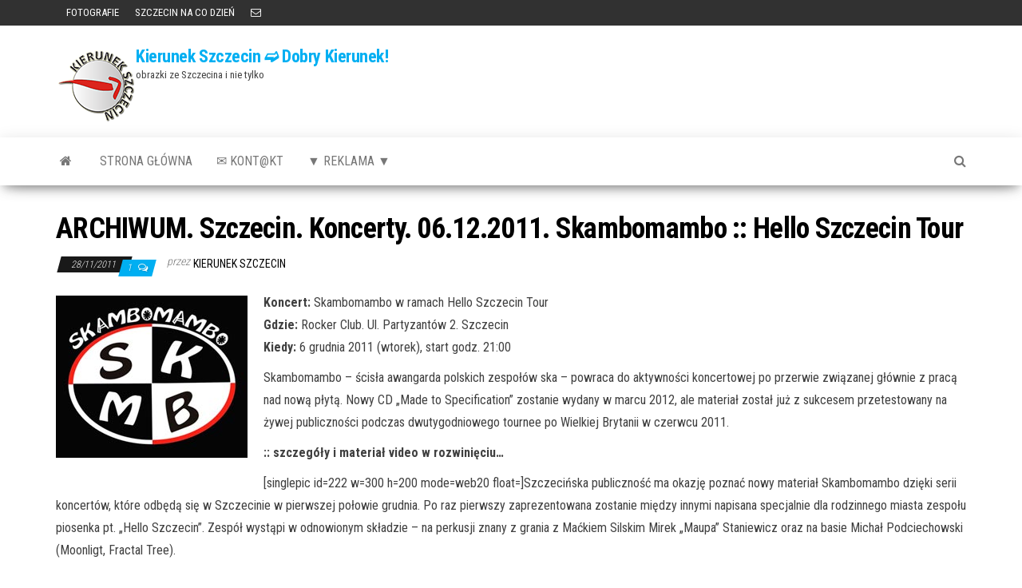

--- FILE ---
content_type: text/html; charset=UTF-8
request_url: https://www.kierunek.szczecin.pl/szczecin-informacje/szczecin-koncerty-06-12-2011-skambomambo-hello-szczecin-tour/
body_size: 10269
content:
<!DOCTYPE html>
<html lang="pl-PL">
    <head>
        <meta http-equiv="content-type" content="text/html; charset=UTF-8" />
        <meta http-equiv="X-UA-Compatible" content="IE=edge">
        <meta name="viewport" content="width=device-width, initial-scale=1">
        <link rel="pingback" href="https://www.kierunek.szczecin.pl/xmlrpc.php" />
        <title>ARCHIWUM. Szczecin. Koncerty. 06.12.2011. Skambomambo :: Hello Szczecin Tour &#8211; Kierunek Szczecin ➫ Dobry Kierunek!</title>
<meta name='robots' content='max-image-preview:large' />
<link rel='dns-prefetch' href='//fonts.googleapis.com' />
<link rel="alternate" type="application/rss+xml" title="Kierunek Szczecin ➫ Dobry Kierunek! &raquo; Kanał z wpisami" href="https://www.kierunek.szczecin.pl/feed/" />
<link rel="alternate" type="application/rss+xml" title="Kierunek Szczecin ➫ Dobry Kierunek! &raquo; Kanał z komentarzami" href="https://www.kierunek.szczecin.pl/comments/feed/" />
<link rel="alternate" type="application/rss+xml" title="Kierunek Szczecin ➫ Dobry Kierunek! &raquo; ARCHIWUM. Szczecin. Koncerty. 06.12.2011. Skambomambo :: Hello Szczecin Tour Kanał z komentarzami" href="https://www.kierunek.szczecin.pl/szczecin-informacje/szczecin-koncerty-06-12-2011-skambomambo-hello-szczecin-tour/feed/" />
<link rel="alternate" title="oEmbed (JSON)" type="application/json+oembed" href="https://www.kierunek.szczecin.pl/wp-json/oembed/1.0/embed?url=https%3A%2F%2Fwww.kierunek.szczecin.pl%2Fszczecin-informacje%2Fszczecin-koncerty-06-12-2011-skambomambo-hello-szczecin-tour%2F" />
<link rel="alternate" title="oEmbed (XML)" type="text/xml+oembed" href="https://www.kierunek.szczecin.pl/wp-json/oembed/1.0/embed?url=https%3A%2F%2Fwww.kierunek.szczecin.pl%2Fszczecin-informacje%2Fszczecin-koncerty-06-12-2011-skambomambo-hello-szczecin-tour%2F&#038;format=xml" />
<style id='wp-img-auto-sizes-contain-inline-css' type='text/css'>
img:is([sizes=auto i],[sizes^="auto," i]){contain-intrinsic-size:3000px 1500px}
/*# sourceURL=wp-img-auto-sizes-contain-inline-css */
</style>
<style id='wp-emoji-styles-inline-css' type='text/css'>

	img.wp-smiley, img.emoji {
		display: inline !important;
		border: none !important;
		box-shadow: none !important;
		height: 1em !important;
		width: 1em !important;
		margin: 0 0.07em !important;
		vertical-align: -0.1em !important;
		background: none !important;
		padding: 0 !important;
	}
/*# sourceURL=wp-emoji-styles-inline-css */
</style>
<style id='wp-block-library-inline-css' type='text/css'>
:root{--wp-block-synced-color:#7a00df;--wp-block-synced-color--rgb:122,0,223;--wp-bound-block-color:var(--wp-block-synced-color);--wp-editor-canvas-background:#ddd;--wp-admin-theme-color:#007cba;--wp-admin-theme-color--rgb:0,124,186;--wp-admin-theme-color-darker-10:#006ba1;--wp-admin-theme-color-darker-10--rgb:0,107,160.5;--wp-admin-theme-color-darker-20:#005a87;--wp-admin-theme-color-darker-20--rgb:0,90,135;--wp-admin-border-width-focus:2px}@media (min-resolution:192dpi){:root{--wp-admin-border-width-focus:1.5px}}.wp-element-button{cursor:pointer}:root .has-very-light-gray-background-color{background-color:#eee}:root .has-very-dark-gray-background-color{background-color:#313131}:root .has-very-light-gray-color{color:#eee}:root .has-very-dark-gray-color{color:#313131}:root .has-vivid-green-cyan-to-vivid-cyan-blue-gradient-background{background:linear-gradient(135deg,#00d084,#0693e3)}:root .has-purple-crush-gradient-background{background:linear-gradient(135deg,#34e2e4,#4721fb 50%,#ab1dfe)}:root .has-hazy-dawn-gradient-background{background:linear-gradient(135deg,#faaca8,#dad0ec)}:root .has-subdued-olive-gradient-background{background:linear-gradient(135deg,#fafae1,#67a671)}:root .has-atomic-cream-gradient-background{background:linear-gradient(135deg,#fdd79a,#004a59)}:root .has-nightshade-gradient-background{background:linear-gradient(135deg,#330968,#31cdcf)}:root .has-midnight-gradient-background{background:linear-gradient(135deg,#020381,#2874fc)}:root{--wp--preset--font-size--normal:16px;--wp--preset--font-size--huge:42px}.has-regular-font-size{font-size:1em}.has-larger-font-size{font-size:2.625em}.has-normal-font-size{font-size:var(--wp--preset--font-size--normal)}.has-huge-font-size{font-size:var(--wp--preset--font-size--huge)}.has-text-align-center{text-align:center}.has-text-align-left{text-align:left}.has-text-align-right{text-align:right}.has-fit-text{white-space:nowrap!important}#end-resizable-editor-section{display:none}.aligncenter{clear:both}.items-justified-left{justify-content:flex-start}.items-justified-center{justify-content:center}.items-justified-right{justify-content:flex-end}.items-justified-space-between{justify-content:space-between}.screen-reader-text{border:0;clip-path:inset(50%);height:1px;margin:-1px;overflow:hidden;padding:0;position:absolute;width:1px;word-wrap:normal!important}.screen-reader-text:focus{background-color:#ddd;clip-path:none;color:#444;display:block;font-size:1em;height:auto;left:5px;line-height:normal;padding:15px 23px 14px;text-decoration:none;top:5px;width:auto;z-index:100000}html :where(.has-border-color){border-style:solid}html :where([style*=border-top-color]){border-top-style:solid}html :where([style*=border-right-color]){border-right-style:solid}html :where([style*=border-bottom-color]){border-bottom-style:solid}html :where([style*=border-left-color]){border-left-style:solid}html :where([style*=border-width]){border-style:solid}html :where([style*=border-top-width]){border-top-style:solid}html :where([style*=border-right-width]){border-right-style:solid}html :where([style*=border-bottom-width]){border-bottom-style:solid}html :where([style*=border-left-width]){border-left-style:solid}html :where(img[class*=wp-image-]){height:auto;max-width:100%}:where(figure){margin:0 0 1em}html :where(.is-position-sticky){--wp-admin--admin-bar--position-offset:var(--wp-admin--admin-bar--height,0px)}@media screen and (max-width:600px){html :where(.is-position-sticky){--wp-admin--admin-bar--position-offset:0px}}

/*# sourceURL=wp-block-library-inline-css */
</style><style id='global-styles-inline-css' type='text/css'>
:root{--wp--preset--aspect-ratio--square: 1;--wp--preset--aspect-ratio--4-3: 4/3;--wp--preset--aspect-ratio--3-4: 3/4;--wp--preset--aspect-ratio--3-2: 3/2;--wp--preset--aspect-ratio--2-3: 2/3;--wp--preset--aspect-ratio--16-9: 16/9;--wp--preset--aspect-ratio--9-16: 9/16;--wp--preset--color--black: #000000;--wp--preset--color--cyan-bluish-gray: #abb8c3;--wp--preset--color--white: #ffffff;--wp--preset--color--pale-pink: #f78da7;--wp--preset--color--vivid-red: #cf2e2e;--wp--preset--color--luminous-vivid-orange: #ff6900;--wp--preset--color--luminous-vivid-amber: #fcb900;--wp--preset--color--light-green-cyan: #7bdcb5;--wp--preset--color--vivid-green-cyan: #00d084;--wp--preset--color--pale-cyan-blue: #8ed1fc;--wp--preset--color--vivid-cyan-blue: #0693e3;--wp--preset--color--vivid-purple: #9b51e0;--wp--preset--gradient--vivid-cyan-blue-to-vivid-purple: linear-gradient(135deg,rgb(6,147,227) 0%,rgb(155,81,224) 100%);--wp--preset--gradient--light-green-cyan-to-vivid-green-cyan: linear-gradient(135deg,rgb(122,220,180) 0%,rgb(0,208,130) 100%);--wp--preset--gradient--luminous-vivid-amber-to-luminous-vivid-orange: linear-gradient(135deg,rgb(252,185,0) 0%,rgb(255,105,0) 100%);--wp--preset--gradient--luminous-vivid-orange-to-vivid-red: linear-gradient(135deg,rgb(255,105,0) 0%,rgb(207,46,46) 100%);--wp--preset--gradient--very-light-gray-to-cyan-bluish-gray: linear-gradient(135deg,rgb(238,238,238) 0%,rgb(169,184,195) 100%);--wp--preset--gradient--cool-to-warm-spectrum: linear-gradient(135deg,rgb(74,234,220) 0%,rgb(151,120,209) 20%,rgb(207,42,186) 40%,rgb(238,44,130) 60%,rgb(251,105,98) 80%,rgb(254,248,76) 100%);--wp--preset--gradient--blush-light-purple: linear-gradient(135deg,rgb(255,206,236) 0%,rgb(152,150,240) 100%);--wp--preset--gradient--blush-bordeaux: linear-gradient(135deg,rgb(254,205,165) 0%,rgb(254,45,45) 50%,rgb(107,0,62) 100%);--wp--preset--gradient--luminous-dusk: linear-gradient(135deg,rgb(255,203,112) 0%,rgb(199,81,192) 50%,rgb(65,88,208) 100%);--wp--preset--gradient--pale-ocean: linear-gradient(135deg,rgb(255,245,203) 0%,rgb(182,227,212) 50%,rgb(51,167,181) 100%);--wp--preset--gradient--electric-grass: linear-gradient(135deg,rgb(202,248,128) 0%,rgb(113,206,126) 100%);--wp--preset--gradient--midnight: linear-gradient(135deg,rgb(2,3,129) 0%,rgb(40,116,252) 100%);--wp--preset--font-size--small: 13px;--wp--preset--font-size--medium: 20px;--wp--preset--font-size--large: 36px;--wp--preset--font-size--x-large: 42px;--wp--preset--spacing--20: 0.44rem;--wp--preset--spacing--30: 0.67rem;--wp--preset--spacing--40: 1rem;--wp--preset--spacing--50: 1.5rem;--wp--preset--spacing--60: 2.25rem;--wp--preset--spacing--70: 3.38rem;--wp--preset--spacing--80: 5.06rem;--wp--preset--shadow--natural: 6px 6px 9px rgba(0, 0, 0, 0.2);--wp--preset--shadow--deep: 12px 12px 50px rgba(0, 0, 0, 0.4);--wp--preset--shadow--sharp: 6px 6px 0px rgba(0, 0, 0, 0.2);--wp--preset--shadow--outlined: 6px 6px 0px -3px rgb(255, 255, 255), 6px 6px rgb(0, 0, 0);--wp--preset--shadow--crisp: 6px 6px 0px rgb(0, 0, 0);}:where(.is-layout-flex){gap: 0.5em;}:where(.is-layout-grid){gap: 0.5em;}body .is-layout-flex{display: flex;}.is-layout-flex{flex-wrap: wrap;align-items: center;}.is-layout-flex > :is(*, div){margin: 0;}body .is-layout-grid{display: grid;}.is-layout-grid > :is(*, div){margin: 0;}:where(.wp-block-columns.is-layout-flex){gap: 2em;}:where(.wp-block-columns.is-layout-grid){gap: 2em;}:where(.wp-block-post-template.is-layout-flex){gap: 1.25em;}:where(.wp-block-post-template.is-layout-grid){gap: 1.25em;}.has-black-color{color: var(--wp--preset--color--black) !important;}.has-cyan-bluish-gray-color{color: var(--wp--preset--color--cyan-bluish-gray) !important;}.has-white-color{color: var(--wp--preset--color--white) !important;}.has-pale-pink-color{color: var(--wp--preset--color--pale-pink) !important;}.has-vivid-red-color{color: var(--wp--preset--color--vivid-red) !important;}.has-luminous-vivid-orange-color{color: var(--wp--preset--color--luminous-vivid-orange) !important;}.has-luminous-vivid-amber-color{color: var(--wp--preset--color--luminous-vivid-amber) !important;}.has-light-green-cyan-color{color: var(--wp--preset--color--light-green-cyan) !important;}.has-vivid-green-cyan-color{color: var(--wp--preset--color--vivid-green-cyan) !important;}.has-pale-cyan-blue-color{color: var(--wp--preset--color--pale-cyan-blue) !important;}.has-vivid-cyan-blue-color{color: var(--wp--preset--color--vivid-cyan-blue) !important;}.has-vivid-purple-color{color: var(--wp--preset--color--vivid-purple) !important;}.has-black-background-color{background-color: var(--wp--preset--color--black) !important;}.has-cyan-bluish-gray-background-color{background-color: var(--wp--preset--color--cyan-bluish-gray) !important;}.has-white-background-color{background-color: var(--wp--preset--color--white) !important;}.has-pale-pink-background-color{background-color: var(--wp--preset--color--pale-pink) !important;}.has-vivid-red-background-color{background-color: var(--wp--preset--color--vivid-red) !important;}.has-luminous-vivid-orange-background-color{background-color: var(--wp--preset--color--luminous-vivid-orange) !important;}.has-luminous-vivid-amber-background-color{background-color: var(--wp--preset--color--luminous-vivid-amber) !important;}.has-light-green-cyan-background-color{background-color: var(--wp--preset--color--light-green-cyan) !important;}.has-vivid-green-cyan-background-color{background-color: var(--wp--preset--color--vivid-green-cyan) !important;}.has-pale-cyan-blue-background-color{background-color: var(--wp--preset--color--pale-cyan-blue) !important;}.has-vivid-cyan-blue-background-color{background-color: var(--wp--preset--color--vivid-cyan-blue) !important;}.has-vivid-purple-background-color{background-color: var(--wp--preset--color--vivid-purple) !important;}.has-black-border-color{border-color: var(--wp--preset--color--black) !important;}.has-cyan-bluish-gray-border-color{border-color: var(--wp--preset--color--cyan-bluish-gray) !important;}.has-white-border-color{border-color: var(--wp--preset--color--white) !important;}.has-pale-pink-border-color{border-color: var(--wp--preset--color--pale-pink) !important;}.has-vivid-red-border-color{border-color: var(--wp--preset--color--vivid-red) !important;}.has-luminous-vivid-orange-border-color{border-color: var(--wp--preset--color--luminous-vivid-orange) !important;}.has-luminous-vivid-amber-border-color{border-color: var(--wp--preset--color--luminous-vivid-amber) !important;}.has-light-green-cyan-border-color{border-color: var(--wp--preset--color--light-green-cyan) !important;}.has-vivid-green-cyan-border-color{border-color: var(--wp--preset--color--vivid-green-cyan) !important;}.has-pale-cyan-blue-border-color{border-color: var(--wp--preset--color--pale-cyan-blue) !important;}.has-vivid-cyan-blue-border-color{border-color: var(--wp--preset--color--vivid-cyan-blue) !important;}.has-vivid-purple-border-color{border-color: var(--wp--preset--color--vivid-purple) !important;}.has-vivid-cyan-blue-to-vivid-purple-gradient-background{background: var(--wp--preset--gradient--vivid-cyan-blue-to-vivid-purple) !important;}.has-light-green-cyan-to-vivid-green-cyan-gradient-background{background: var(--wp--preset--gradient--light-green-cyan-to-vivid-green-cyan) !important;}.has-luminous-vivid-amber-to-luminous-vivid-orange-gradient-background{background: var(--wp--preset--gradient--luminous-vivid-amber-to-luminous-vivid-orange) !important;}.has-luminous-vivid-orange-to-vivid-red-gradient-background{background: var(--wp--preset--gradient--luminous-vivid-orange-to-vivid-red) !important;}.has-very-light-gray-to-cyan-bluish-gray-gradient-background{background: var(--wp--preset--gradient--very-light-gray-to-cyan-bluish-gray) !important;}.has-cool-to-warm-spectrum-gradient-background{background: var(--wp--preset--gradient--cool-to-warm-spectrum) !important;}.has-blush-light-purple-gradient-background{background: var(--wp--preset--gradient--blush-light-purple) !important;}.has-blush-bordeaux-gradient-background{background: var(--wp--preset--gradient--blush-bordeaux) !important;}.has-luminous-dusk-gradient-background{background: var(--wp--preset--gradient--luminous-dusk) !important;}.has-pale-ocean-gradient-background{background: var(--wp--preset--gradient--pale-ocean) !important;}.has-electric-grass-gradient-background{background: var(--wp--preset--gradient--electric-grass) !important;}.has-midnight-gradient-background{background: var(--wp--preset--gradient--midnight) !important;}.has-small-font-size{font-size: var(--wp--preset--font-size--small) !important;}.has-medium-font-size{font-size: var(--wp--preset--font-size--medium) !important;}.has-large-font-size{font-size: var(--wp--preset--font-size--large) !important;}.has-x-large-font-size{font-size: var(--wp--preset--font-size--x-large) !important;}
/*# sourceURL=global-styles-inline-css */
</style>

<style id='classic-theme-styles-inline-css' type='text/css'>
/*! This file is auto-generated */
.wp-block-button__link{color:#fff;background-color:#32373c;border-radius:9999px;box-shadow:none;text-decoration:none;padding:calc(.667em + 2px) calc(1.333em + 2px);font-size:1.125em}.wp-block-file__button{background:#32373c;color:#fff;text-decoration:none}
/*# sourceURL=/wp-includes/css/classic-themes.min.css */
</style>
<link rel='stylesheet' id='envo-magazine-fonts-css' href='https://fonts.googleapis.com/css?family=Roboto+Condensed%3A300%2C400%2C700&#038;subset=latin%2Clatin-ext' type='text/css' media='all' />
<link rel='stylesheet' id='bootstrap-css' href='https://www.kierunek.szczecin.pl/wp-content/themes/envo-magazine/css/bootstrap.css?ver=3.3.7' type='text/css' media='all' />
<link rel='stylesheet' id='envo-magazine-stylesheet-css' href='https://www.kierunek.szczecin.pl/wp-content/themes/envo-magazine/style.css?ver=1.3.12' type='text/css' media='all' />
<link rel='stylesheet' id='font-awesome-css' href='https://www.kierunek.szczecin.pl/wp-content/themes/envo-magazine/css/font-awesome.min.css?ver=4.7.0' type='text/css' media='all' />
<script type="text/javascript" src="https://www.kierunek.szczecin.pl/wp-includes/js/jquery/jquery.min.js?ver=3.7.1" id="jquery-core-js"></script>
<script type="text/javascript" src="https://www.kierunek.szczecin.pl/wp-includes/js/jquery/jquery-migrate.min.js?ver=3.4.1" id="jquery-migrate-js"></script>
<link rel="https://api.w.org/" href="https://www.kierunek.szczecin.pl/wp-json/" /><link rel="alternate" title="JSON" type="application/json" href="https://www.kierunek.szczecin.pl/wp-json/wp/v2/posts/3623" /><link rel="EditURI" type="application/rsd+xml" title="RSD" href="https://www.kierunek.szczecin.pl/xmlrpc.php?rsd" />
<meta name="generator" content="WordPress 6.9" />
<link rel="canonical" href="https://www.kierunek.szczecin.pl/szczecin-informacje/szczecin-koncerty-06-12-2011-skambomambo-hello-szczecin-tour/" />
<link rel='shortlink' href='https://www.kierunek.szczecin.pl/?p=3623' />
<link rel="icon" href="https://www.kierunek.szczecin.pl/wp-content/uploads/2014/02/cropped-kslogo-32x32.png" sizes="32x32" />
<link rel="icon" href="https://www.kierunek.szczecin.pl/wp-content/uploads/2014/02/cropped-kslogo-192x192.png" sizes="192x192" />
<link rel="apple-touch-icon" href="https://www.kierunek.szczecin.pl/wp-content/uploads/2014/02/cropped-kslogo-180x180.png" />
<meta name="msapplication-TileImage" content="https://www.kierunek.szczecin.pl/wp-content/uploads/2014/02/cropped-kslogo-270x270.png" />
    </head>
    <body id="blog" class="wp-singular post-template-default single single-post postid-3623 single-format-standard wp-custom-logo wp-theme-envo-magazine">
        <a class="skip-link screen-reader-text" href="#site-content">Przejdź do treści</a>            <div class="top-menu" >
        <nav id="top-navigation" class="navbar navbar-inverse bg-dark">     
            <div class="container">   
                <div class="navbar-header">
                    <button type="button" class="navbar-toggle" data-toggle="collapse" data-target=".navbar-2-collapse">
                        <span class="sr-only">Przełącz nawigację</span>
                        <span class="icon-bar"></span>
                        <span class="icon-bar"></span>
                        <span class="icon-bar"></span>
                    </button>
                </div>
                <div class="collapse navbar-collapse navbar-2-collapse">
                    <div class="menu-rozrywka-container"><ul id="menu-rozrywka" class="nav navbar-nav navbar-left"><li itemscope="itemscope" itemtype="https://www.schema.org/SiteNavigationElement" id="menu-item-11236" class="menu-item menu-item-type-taxonomy menu-item-object-category menu-item-11236"><a href="https://www.kierunek.szczecin.pl/category/szczecin-informacje/szczecin-zdjecia-fotografie-szczecina/" title="FOTOGRAFIE"><i class="fa fotografie, Szczecin" aria-hidden="true"></i>&nbsp;FOTOGRAFIE</a></li>
<li itemscope="itemscope" itemtype="https://www.schema.org/SiteNavigationElement" id="menu-item-19955" class="menu-item menu-item-type-taxonomy menu-item-object-category menu-item-19955"><a title="SZCZECIN NA CO DZIEŃ" href="https://www.kierunek.szczecin.pl/category/szczecin-informacje/fotografia-szczecin-na-co-dzien-zdjecia/">SZCZECIN NA CO DZIEŃ</a></li>
<li itemscope="itemscope" itemtype="https://www.schema.org/SiteNavigationElement" id="menu-item-19853" class="menu-item menu-item-type-custom menu-item-object-custom menu-item-19853"><a title="KONTAKT" href="mailto:poczta@kierunek.szczecin.pl">KONTAKT</a></li>
</ul></div>                </div>
            </div>    
        </nav> 
    </div>
<div class="site-header container-fluid">
    <div class="container" >
        <div class="row" >
            <div class="site-heading " >
                <div class="site-branding-logo">
                    <a href="https://www.kierunek.szczecin.pl/" class="custom-logo-link" rel="home"><img width="100" height="100" src="https://www.kierunek.szczecin.pl/wp-content/uploads/2014/02/kslogo.png" class="custom-logo" alt="Kierunek Szczecin ➫ Dobry Kierunek!" decoding="async" srcset="https://www.kierunek.szczecin.pl/wp-content/uploads/2014/02/kslogo.png 100w, https://www.kierunek.szczecin.pl/wp-content/uploads/2014/02/kslogo-36x36.png 36w, https://www.kierunek.szczecin.pl/wp-content/uploads/2014/02/kslogo-48x48.png 48w, https://www.kierunek.szczecin.pl/wp-content/uploads/2014/02/kslogo-96x96.png 96w" sizes="(max-width: 100px) 100vw, 100px" /></a>                </div>
                <div class="site-branding-text">
                                            <p class="site-title"><a href="https://www.kierunek.szczecin.pl/" rel="home">Kierunek Szczecin ➫ Dobry Kierunek!</a></p>
                    
                                            <p class="site-description">
                            obrazki ze Szczecina i nie tylko                        </p>
                                    </div><!-- .site-branding-text -->
            </div>
            	
        </div>
    </div>
</div>
 
<div class="main-menu">
    <nav id="site-navigation" class="navbar navbar-default">     
        <div class="container">   
            <div class="navbar-header">
                                <button id="main-menu-panel" class="open-panel visible-xs" data-panel="main-menu-panel">
                        <span></span>
                        <span></span>
                        <span></span>
                    </button>
                            </div> 
                        <ul class="nav navbar-nav search-icon navbar-left hidden-xs">
                <li class="home-icon">
                    <a href="https://www.kierunek.szczecin.pl/" title="Kierunek Szczecin ➫ Dobry Kierunek!">
                        <i class="fa fa-home"></i>
                    </a>
                </li>
            </ul>
            <div class="menu-container"><ul id="menu-main-menu-new" class="nav navbar-nav navbar-left"><li itemscope="itemscope" itemtype="https://www.schema.org/SiteNavigationElement" id="menu-item-10084" class="menu-item menu-item-type-custom menu-item-object-custom menu-item-home menu-item-10084"><a title="strona główna" href="http://www.kierunek.szczecin.pl/#">strona główna</a></li>
<li itemscope="itemscope" itemtype="https://www.schema.org/SiteNavigationElement" id="menu-item-10080" class="menu-item menu-item-type-post_type menu-item-object-page menu-item-10080"><a title="&#x2709; Kont@kt" href="https://www.kierunek.szczecin.pl/kontkt/">&#x2709; Kont@kt</a></li>
<li itemscope="itemscope" itemtype="https://www.schema.org/SiteNavigationElement" id="menu-item-22850" class="menu-item menu-item-type-post_type menu-item-object-page menu-item-22850"><a title="▼ REKLAMA ▼" href="https://www.kierunek.szczecin.pl/reklama/">▼ REKLAMA ▼</a></li>
</ul></div>            <ul class="nav navbar-nav search-icon navbar-right hidden-xs">
                <li class="top-search-icon">
                    <a href="#">
                        <i class="fa fa-search"></i>
                    </a>
                </li>
                <div class="top-search-box">
                    <form role="search" method="get" id="searchform" class="searchform" action="https://www.kierunek.szczecin.pl/">
				<div>
					<label class="screen-reader-text" for="s">Szukaj:</label>
					<input type="text" value="" name="s" id="s" />
					<input type="submit" id="searchsubmit" value="Szukaj" />
				</div>
			</form>                </div>
            </ul>
        </div>
            </nav> 
</div>

<div id="site-content" class="container main-container" role="main">
	<div class="page-area">
		
<!-- start content container -->
<!-- start content container -->
<div class="row">      
	<article class="col-md-12">
		                         
				<div class="post-3623 post type-post status-publish format-standard hentry category-imprezy-archiwum category-szczecin-informacje category-szczecin-archiwum tag-szczecin-kluby-dyskoteki-domy-kultury-koncerty-imprezy-w-szczecinie tag-szczecin-koncerty-w-szczecinie tag-szczecin-rozrywka-kultura-wystawy-muzyka-koncerty tag-wystepy-wydarzenia-imprezy-kabarety">
										<h1 class="single-title">ARCHIWUM. Szczecin. Koncerty. 06.12.2011. Skambomambo :: Hello Szczecin Tour</h1>						<span class="posted-date">
		28/11/2011	</span>
	<span class="comments-meta">
						<a href="https://www.kierunek.szczecin.pl/szczecin-informacje/szczecin-koncerty-06-12-2011-skambomambo-hello-szczecin-tour/#comments" rel="nofollow" title="Komentarz doARCHIWUM. Szczecin. Koncerty. 06.12.2011. Skambomambo :: Hello Szczecin Tour">
					1				</a>
					<i class="fa fa-comments-o"></i>
	</span>
								<span class="author-meta">
			<span class="author-meta-by">przez</span>
			<a href="https://www.kierunek.szczecin.pl/author/kierunek-szczecin/">
				kierunek Szczecin			</a>
		</span>
						<div class="single-content"> 
						<div class="single-entry-summary">
							 
							<p><strong><img decoding="async" class="alignleft" title="06.12.2011 :: Skambomambo Hello Szczecin Tour" src="http://www.kierunek.szczecin.pl/gfx/szczecin_imprezy/2011/2011_12_06_skambomambo.jpg" alt="" width="240" height="203" />Koncert:</strong> Skambomambo w ramach Hello Szczecin Tour<br />
<strong>Gdzie:</strong> Rocker Club. Ul. Partyzantów 2. Szczecin<br />
<strong>Kiedy:</strong> 6 grudnia 2011 (wtorek), start godz. 21:00</p>
<p>Skambomambo &#8211; ścisła awangarda polskich zespołów ska &#8211; powraca do aktywności koncertowej po przerwie związanej głównie z pracą nad nową płytą. Nowy CD &#8222;Made to Specification&#8221; zostanie wydany w marcu 2012, ale materiał został już z sukcesem przetestowany na żywej publiczności podczas dwutygodniowego tournee po Wielkiej Brytanii w czerwcu 2011.</p>
<p><strong>:: szczegóły i materiał video w rozwinięciu…<span id="more-3623"></span></strong></p>
<p>[singlepic id=222 w=300 h=200 mode=web20 float=]Szczecińska publiczność ma okazję poznać nowy materiał Skambomambo dzięki serii koncertów, które odbędą się w Szczecinie w pierwszej połowie grudnia. Po raz pierwszy zaprezentowana zostanie między innymi napisana specjalnie dla rodzinnego miasta zespołu piosenka pt. &#8222;Hello Szczecin&#8221;. Zespół wystąpi w odnowionym składzie &#8211; na perkusji znany z grania z Maćkiem Silskim Mirek &#8222;Maupa&#8221; Staniewicz oraz na basie Michał Podciechowski (Moonligt, Fractal Tree).</p>
<p style="padding-left: 30px;">Skambomambo to przede wszystkim angielskie teksty i śródziemnomorski temperament lidera i wokalisty, Don Mario Joseph Gaetanu Cordina &#8211; Saliba, czyli Mario Cordina, oraz energetyczna muzyka luźno oparta o gatunek ska, z sekcją dętą w centrum uwagi. W nowych utworach muzycy Skambomambo redefiniują jamajską tradycję ska i reggae, wplatając w twórczość wpływy z wielu pozornie odległych stylistyk, nie stroniąc od punk rocka, swingu, popu.</p>
<blockquote><p><strong>Skambomambo zagra w składzie:</strong><br />
Don Mario alias Mario Cordina (wokal)<br />
Pavarotti alias Paweł Tkocz (gitary)<br />
Michał Podciechowski (bas)<br />
Maupa alias Mirek Staniewicz (perkusja)<br />
Marta Kolibowska a.k.a. La Marta (sax)<br />
Porek alias Szymon Porkowski (trąbka)</p></blockquote>
<p>+ &#8222;LEJEMY W MORDĘ ZA DARMO&#8221; &#8211; barmańskie show<br />
Lejemy drinki prosto w gardła. Chcesz spróbować…???<br />
Studenci wstęp wolny!!!</p>
<p>&nbsp;</p>
<p><strong>UWAGA:</strong><br />
<a title="Szczecin w obiektywie. 9.01.2011. 19. Finał Wielkiej Orkiestry Świątecznej Pomocy – galeria zdjęć" href="http://www.kierunek.szczecin.pl/szczecin-informacje/szczecin-w-obiektywie-9-01-2011-19-final-wielkiej-orkiestry-swiatecznej-pomocy-galeria-zdjec/" target="_blank">więcej zdjęć zespołu Skambomambo znajdziecie m.in wśród zdjęć w galerii 19 Finał WOŚP Szczecin</a></p>
<p><strong>:: materiały video ::</strong><br />
<iframe width="400" height="271" src="http://www.youtube.com/embed/gNM7-L6sGu4?rel=0" frameborder="0" allowfullscreen></iframe></p>
<p><iframe width="400" height="271" src="http://www.youtube.com/embed/akMyApMvXjs?rel=0" frameborder="0" allowfullscreen></iframe></p>
<p><iframe loading="lazy" width="399" height="203" src="http://www.youtube.com/embed/LA-UQ4vll1Y?rel=0" frameborder="0" allowfullscreen></iframe></p>
 
							 
						</div><!-- .single-entry-summary -->
												<div class="entry-footer"><div class="cat-links"><span class="space-right">Kategoria</span><a href="https://www.kierunek.szczecin.pl/category/szczecin-archiwum/imprezy-archiwum/">imprezy archiwum</a> <a href="https://www.kierunek.szczecin.pl/category/szczecin-informacje/">INFOrmacje</a> <a href="https://www.kierunek.szczecin.pl/category/szczecin-archiwum/">Z Archiwum Kierunku</a></div></div>                        <div class="entry-footer"><div class="tags-links"><span class="space-right">Tagi</span><a href="https://www.kierunek.szczecin.pl/tag/szczecin-kluby-dyskoteki-domy-kultury-koncerty-imprezy-w-szczecinie/">kluby - dyskoteki - domy kultury - koncerty - imprezy</a> <a href="https://www.kierunek.szczecin.pl/tag/szczecin-koncerty-w-szczecinie/">koncerty w Szczecinie</a> <a href="https://www.kierunek.szczecin.pl/tag/szczecin-rozrywka-kultura-wystawy-muzyka-koncerty/">rozrywka - kultura - wystawy - muzyka - koncerty</a> <a href="https://www.kierunek.szczecin.pl/tag/wystepy-wydarzenia-imprezy-kabarety/">występy - wydarzenia - imprezy - kabarety</a></div></div>					</div>
							<div class="prev-next-links">
					<div class="arrowLeft">
				<a href="https://www.kierunek.szczecin.pl/szczecin-informacje/szczecin-27-28-11-2011-wazna-informacja-ostrzezenie-przed-silnym-wiatrem/" rel="prev"><i class="fa fa-angle-double-left fa-2x" aria-hidden="true"></i></a>				<div class="prev-next-links-thumb">
					<a href="https://www.kierunek.szczecin.pl/szczecin-informacje/szczecin-27-28-11-2011-wazna-informacja-ostrzezenie-przed-silnym-wiatrem/" rel="prev"></a>				</div>
				<div class="prev-next-links-title">
					<a href="https://www.kierunek.szczecin.pl/szczecin-informacje/szczecin-27-28-11-2011-wazna-informacja-ostrzezenie-przed-silnym-wiatrem/" rel="prev">Szczecin. 27-28.11.2011. Ważna informacja. OSTRZEŻENIE PRZED SILNYM WIATREM</a>				</div>	
			</div>
			
			<div class="arrowRight">
				<a href="https://www.kierunek.szczecin.pl/szczecin-informacje/szczecin-wydarzenia-07-31-12-2011-wystawa-fotograficzna-water-artpress/" rel="next"><i class="fa fa-angle-double-right fa-2x" aria-hidden="true"></i></a>				<div class="prev-next-links-thumb">
					<a href="https://www.kierunek.szczecin.pl/szczecin-informacje/szczecin-wydarzenia-07-31-12-2011-wystawa-fotograficzna-water-artpress/" rel="next"></a>				</div>
				<div class="prev-next-links-title">
					<a href="https://www.kierunek.szczecin.pl/szczecin-informacje/szczecin-wydarzenia-07-31-12-2011-wystawa-fotograficzna-water-artpress/" rel="next">ARCHIWUM. Szczecin. Wydarzenia. 07-31.12.2011. Wystawa fotograficzna Water ARTPRESS</a>				</div>	
			</div>
		
				</div>
													<div class="single-footer row">
							<div class="col-md-4">
								<div class="postauthor-container">			  
	<div class="postauthor-title">
		<h4 class="about">
			O Autorze		</h4>
		<div class="">
			<span class="fn">
				<a href="https://www.kierunek.szczecin.pl/author/kierunek-szczecin/" title="Wpisy od kierunek Szczecin" rel="author">kierunek Szczecin</a>			</span>
		</div> 				
	</div>        	
	<div class="postauthor-content">	             						           
		<p>
			Obrazki ze Szczecina - czyli Szczecin na fotografiach. Kierunek Szczecin to także bogate fotogalerie szczecińskich miejsc/imprez/wydarzeń!

<b>UWAGA</b>

Jeżeli ta informacja jest błędna/nieaktualna - <a href="mailto:poczta@kierunek.szczecin.pl?subject=uwaga do informacji na portalu Kierunek Szczecin">powiadom nas o tym</a>, postaramy się ją zaktualizować...		</p>					
	</div>	 		
</div>
							</div>
							<div class="col-md-8">
									<div id="comments" class="comments-template">
					<h4 id="comments">
				1 komentarz			</h4>
			<ul class="commentlist list-unstyled">
						<li class="comment even thread-even depth-1" id="comment-10760">
				<div id="div-comment-10760" class="comment-body">
				<div class="comment-author vcard">
			<img alt='' src='https://secure.gravatar.com/avatar/2ca834cd20b6eea24e89d2e18571b19a32725be75ed6f6446ad442053f56e1c1?s=32&#038;d=mm&#038;r=g' srcset='https://secure.gravatar.com/avatar/2ca834cd20b6eea24e89d2e18571b19a32725be75ed6f6446ad442053f56e1c1?s=64&#038;d=mm&#038;r=g 2x' class='avatar avatar-32 photo' height='32' width='32' loading='lazy' decoding='async'/>			<cite class="fn">Janek</cite> <span class="says">pisze:</span>		</div>
		
		<div class="comment-meta commentmetadata">
			<a href="https://www.kierunek.szczecin.pl/szczecin-informacje/szczecin-koncerty-06-12-2011-skambomambo-hello-szczecin-tour/#comment-10760">28/11/2011 o 14:46</a>		</div>

		<p>Skambodżambo!!!</p>

		
				</div>
				</li><!-- #comment-## -->
			</ul>
				<div id="respond" class="comment-respond">
		<h3 id="reply-title" class="comment-reply-title">Dodaj komentarz</h3><p class="must-log-in">Musisz się <a href="https://www.kierunek.szczecin.pl/wp-login.php?redirect_to=https%3A%2F%2Fwww.kierunek.szczecin.pl%2Fszczecin-informacje%2Fszczecin-koncerty-06-12-2011-skambomambo-hello-szczecin-tour%2F">zalogować</a>, aby móc dodać komentarz.</p>	</div><!-- #respond -->
		</div>
 
							</div>
						</div>
									</div>        
			        
		    
	</article> 
	</div>
<!-- end content container -->
<!-- end content container -->

</div><!-- end main-container -->
</div><!-- end page-area -->
 
<footer id="colophon" class="footer-credits container-fluid">
	<div class="container">
				<div class="footer-credits-text text-center">
			Dumnie wspierane przez <a href="https://pl.wordpress.org/">WordPress</a>			<span class="sep"> | </span>
			Motyw: <a href="https://envothemes.com/">Envo Magazine</a>		</div> 
		 
	</div>	
</footer>
 
<script type="speculationrules">
{"prefetch":[{"source":"document","where":{"and":[{"href_matches":"/*"},{"not":{"href_matches":["/wp-*.php","/wp-admin/*","/wp-content/uploads/*","/wp-content/*","/wp-content/plugins/*","/wp-content/themes/envo-magazine/*","/*\\?(.+)"]}},{"not":{"selector_matches":"a[rel~=\"nofollow\"]"}},{"not":{"selector_matches":".no-prefetch, .no-prefetch a"}}]},"eagerness":"conservative"}]}
</script>
<script type="text/javascript" src="https://www.kierunek.szczecin.pl/wp-content/themes/envo-magazine/js/bootstrap.min.js?ver=3.3.7" id="bootstrap-js"></script>
<script type="text/javascript" src="https://www.kierunek.szczecin.pl/wp-content/themes/envo-magazine/js/customscript.js?ver=1.3.12" id="envo-magazine-theme-js-js"></script>
<script type="text/javascript" src="https://www.kierunek.szczecin.pl/wp-includes/js/comment-reply.min.js?ver=6.9" id="comment-reply-js" async="async" data-wp-strategy="async" fetchpriority="low"></script>
<script id="wp-emoji-settings" type="application/json">
{"baseUrl":"https://s.w.org/images/core/emoji/17.0.2/72x72/","ext":".png","svgUrl":"https://s.w.org/images/core/emoji/17.0.2/svg/","svgExt":".svg","source":{"concatemoji":"https://www.kierunek.szczecin.pl/wp-includes/js/wp-emoji-release.min.js?ver=6.9"}}
</script>
<script type="module">
/* <![CDATA[ */
/*! This file is auto-generated */
const a=JSON.parse(document.getElementById("wp-emoji-settings").textContent),o=(window._wpemojiSettings=a,"wpEmojiSettingsSupports"),s=["flag","emoji"];function i(e){try{var t={supportTests:e,timestamp:(new Date).valueOf()};sessionStorage.setItem(o,JSON.stringify(t))}catch(e){}}function c(e,t,n){e.clearRect(0,0,e.canvas.width,e.canvas.height),e.fillText(t,0,0);t=new Uint32Array(e.getImageData(0,0,e.canvas.width,e.canvas.height).data);e.clearRect(0,0,e.canvas.width,e.canvas.height),e.fillText(n,0,0);const a=new Uint32Array(e.getImageData(0,0,e.canvas.width,e.canvas.height).data);return t.every((e,t)=>e===a[t])}function p(e,t){e.clearRect(0,0,e.canvas.width,e.canvas.height),e.fillText(t,0,0);var n=e.getImageData(16,16,1,1);for(let e=0;e<n.data.length;e++)if(0!==n.data[e])return!1;return!0}function u(e,t,n,a){switch(t){case"flag":return n(e,"\ud83c\udff3\ufe0f\u200d\u26a7\ufe0f","\ud83c\udff3\ufe0f\u200b\u26a7\ufe0f")?!1:!n(e,"\ud83c\udde8\ud83c\uddf6","\ud83c\udde8\u200b\ud83c\uddf6")&&!n(e,"\ud83c\udff4\udb40\udc67\udb40\udc62\udb40\udc65\udb40\udc6e\udb40\udc67\udb40\udc7f","\ud83c\udff4\u200b\udb40\udc67\u200b\udb40\udc62\u200b\udb40\udc65\u200b\udb40\udc6e\u200b\udb40\udc67\u200b\udb40\udc7f");case"emoji":return!a(e,"\ud83e\u1fac8")}return!1}function f(e,t,n,a){let r;const o=(r="undefined"!=typeof WorkerGlobalScope&&self instanceof WorkerGlobalScope?new OffscreenCanvas(300,150):document.createElement("canvas")).getContext("2d",{willReadFrequently:!0}),s=(o.textBaseline="top",o.font="600 32px Arial",{});return e.forEach(e=>{s[e]=t(o,e,n,a)}),s}function r(e){var t=document.createElement("script");t.src=e,t.defer=!0,document.head.appendChild(t)}a.supports={everything:!0,everythingExceptFlag:!0},new Promise(t=>{let n=function(){try{var e=JSON.parse(sessionStorage.getItem(o));if("object"==typeof e&&"number"==typeof e.timestamp&&(new Date).valueOf()<e.timestamp+604800&&"object"==typeof e.supportTests)return e.supportTests}catch(e){}return null}();if(!n){if("undefined"!=typeof Worker&&"undefined"!=typeof OffscreenCanvas&&"undefined"!=typeof URL&&URL.createObjectURL&&"undefined"!=typeof Blob)try{var e="postMessage("+f.toString()+"("+[JSON.stringify(s),u.toString(),c.toString(),p.toString()].join(",")+"));",a=new Blob([e],{type:"text/javascript"});const r=new Worker(URL.createObjectURL(a),{name:"wpTestEmojiSupports"});return void(r.onmessage=e=>{i(n=e.data),r.terminate(),t(n)})}catch(e){}i(n=f(s,u,c,p))}t(n)}).then(e=>{for(const n in e)a.supports[n]=e[n],a.supports.everything=a.supports.everything&&a.supports[n],"flag"!==n&&(a.supports.everythingExceptFlag=a.supports.everythingExceptFlag&&a.supports[n]);var t;a.supports.everythingExceptFlag=a.supports.everythingExceptFlag&&!a.supports.flag,a.supports.everything||((t=a.source||{}).concatemoji?r(t.concatemoji):t.wpemoji&&t.twemoji&&(r(t.twemoji),r(t.wpemoji)))});
//# sourceURL=https://www.kierunek.szczecin.pl/wp-includes/js/wp-emoji-loader.min.js
/* ]]> */
</script>
</body>
</html>
